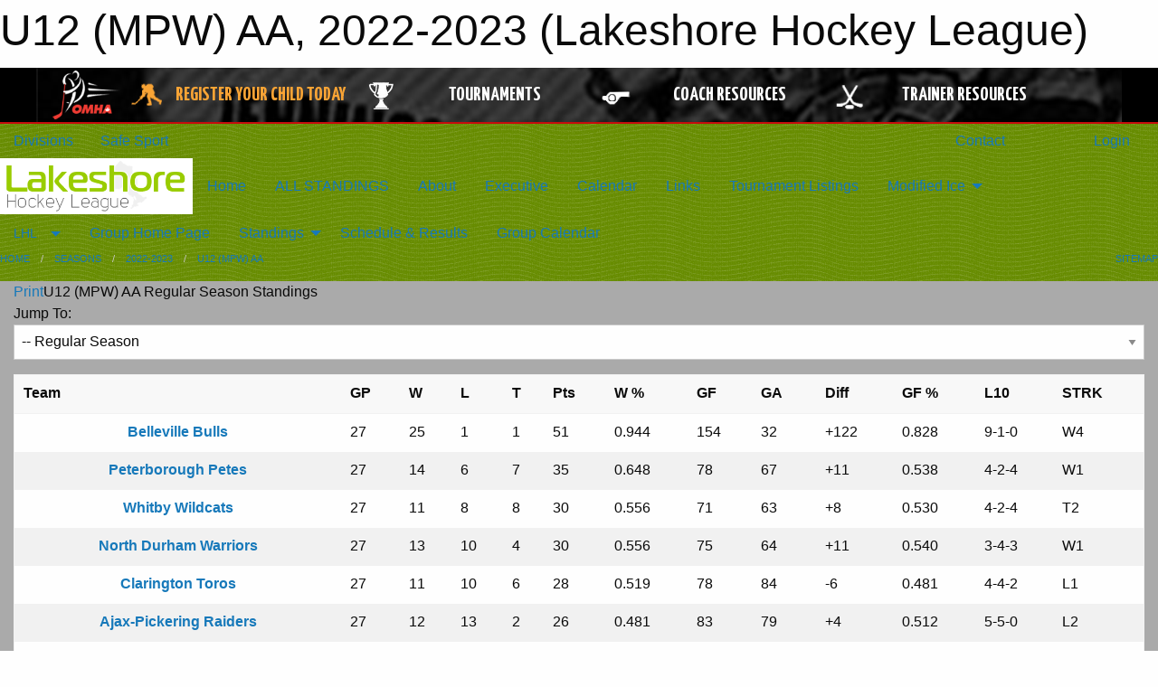

--- FILE ---
content_type: text/html; charset=utf-8
request_url: https://lakeshorehockeyleague.net/Rounds/25504/2022-2023_U12_MPW_AA_Regular_Season/
body_size: 10951
content:


<!DOCTYPE html>

<html class="no-js" lang="en">
<head><meta charset="utf-8" /><meta http-equiv="x-ua-compatible" content="ie=edge" /><meta name="viewport" content="width=device-width, initial-scale=1.0" /><link rel="preconnect" href="https://cdnjs.cloudflare.com" /><link rel="dns-prefetch" href="https://cdnjs.cloudflare.com" /><link rel="preconnect" href="https://fonts.gstatic.com" /><link rel="dns-prefetch" href="https://fonts.gstatic.com" /><title>
	2022-2023 > U12 (MPW) AA (Lakeshore Hockey League)
</title><link rel="stylesheet" href="https://fonts.googleapis.com/css2?family=Oswald&amp;family=Roboto&amp;family=Passion+One:wght@700&amp;display=swap" />

    <!-- Compressed CSS -->
    <link rel="stylesheet" href="https://cdnjs.cloudflare.com/ajax/libs/foundation/6.7.5/css/foundation.min.css" /><link rel="stylesheet" href="https://cdnjs.cloudflare.com/ajax/libs/motion-ui/2.0.3/motion-ui.css" />

    <!--load all styles -->
    
  <meta name="keywords" content="MBLeagueWeb,Sports,Website,Minor,Premium,Scheduling" /><meta name="description" content="lakeshorehockeyleague.net powered by MBLeagueWeb" />


<link rel="stylesheet" href="/assets/responsive/css/networks/omha.min.css">
<link href='//fonts.googleapis.com/css?family=Yanone+Kaffeesatz:700|Open+Sans:800italic' rel='stylesheet' type='text/css'>

<style type="text/css" media="print">
    #omha_banner {
        display: none;
    }
</style>

<style type="text/css">
 body { --D-color-rgb-primary: 103,140,0; --D-color-rgb-secondary: 221,221,221; --D-color-rgb-secondary-contrast: 0,0,0; --D-color-rgb-link: 103,140,0; --D-color-rgb-link-hover: 221,221,221; --D-color-rgb-content-link: 103,140,0; --D-color-rgb-content-link-hover: 221,221,221 }  body { --D-fonts-main: 'Roboto', sans-serif }  body { --D-fonts-headings: 'Oswald', sans-serif }  body { --D-fonts-bold: 'Passion One', cursive }  body { --D-wrapper-max-width: 1200px } @media screen and (min-width: 64em) {  .sitecontainer { background-image: url('/domains/lakeshorehockeyleague.net/bg_page.png'); background-position: center top } }  .sitecontainer { background-color: rgba(103,140,0,1.0); }  .sitecontainer main .wrapper { background-color: rgba(170,170,170,1.0); }  .bottom-drawer .content { background-color: rgba(170,170,170,1.0); } .cMain_ctl14-row-menu.row-menu.org-menu, .cMain_ctl14-row-menu.row-menu.org-menu .row-menu-reveal { --color-bg-rgb-row: 255,255,255; --color-text-rgb-row: 103,140,0; --opacity-bg-row: 1.0; }
</style>
<link href="/Domains/lakeshorehockeyleague.net/favicon.ico" rel="shortcut icon" /><link href="/assets/responsive/css/public.min.css?v=2025.07.27" type="text/css" rel="stylesheet" media="screen" /><link href="/Utils/Styles.aspx?Mode=Responsive&amp;Version=2024.04.15.20.00.00" type="text/css" rel="stylesheet" media="screen" /><script>var clicky_site_ids = clicky_site_ids || []; clicky_site_ids.push(100760923); var clicky_custom = {};</script>
<script async src="//static.getclicky.com/js"></script>
<script async src="//static.getclicky.com/inc/javascript/video/youtube.js"></script>

<script type='text/javascript'>
  var googletag = googletag || {};
  googletag.cmd = googletag.cmd || [];
  (function() {
    var gads = document.createElement('script'); gads.async = true; gads.type = 'text/javascript'; gads.src = 'https://www.googletagservices.com/tag/js/gpt.js';
    var node = document.getElementsByTagName('script')[0];
    node.parentNode.insertBefore(gads, node);
   })();
</script>


<script type='text/javascript'>
googletag.cmd.push(function() {
var mapping = googletag.sizeMapping()
.addSize([800,200], [728,90])
.addSize([300,200], [320,50])
.build();
googletag.defineSlot('/173749664/TheOneDB_Standings_TopBottom_Leaderboard', [[320, 50], [970, 90], [728, 90]], 'div-gpt-ad-1415233259892-0').addService(googletag.pubads()).defineSizeMapping(mapping);
googletag.defineSlot('/173749664/TheOneDB_Standings_Bottom_Leaderboard', [[320, 50], [970, 90], [728, 90]], 'div-gpt-ad-1415913903219-0').addService(googletag.pubads()).defineSizeMapping(mapping);
googletag.pubads().enableSingleRequest();
googletag.pubads().collapseEmptyDivs();
googletag.enableServices();
});
</script>

</head>
<body>
    
    
  <h1 class="hidden">U12 (MPW) AA, 2022-2023 (Lakeshore Hockey League)</h1>

    <form method="post" action="/Rounds/25504/2022-2023_U12_MPW_AA_Regular_Season/" id="frmMain">
<div class="aspNetHidden">
<input type="hidden" name="tlrk_ssm_TSSM" id="tlrk_ssm_TSSM" value="" />
<input type="hidden" name="tlrk_sm_TSM" id="tlrk_sm_TSM" value="" />
<input type="hidden" name="__EVENTTARGET" id="__EVENTTARGET" value="" />
<input type="hidden" name="__EVENTARGUMENT" id="__EVENTARGUMENT" value="" />
<input type="hidden" name="__VIEWSTATE" id="__VIEWSTATE" value="pK/kJbDthY12Ozeah8rfbGdTWu0rUyFhvBEnKRjjQxdL3IR1+KJ1K2/ux/gmUtwANhkE8RK58wzjzbKJhPovDBRTdEvcoLa2CWz2bWMB/jlAQYUjBHGodSUzL6ECLCDj63gC/YlExLucLd/VlNl0JrhgwI6H6Zk9MLa1XOtMyRBN3XzjEWE6VfcdrCBTLT43sftjHbeBDWcSsu4i2MkzRd+tk6dEo2d+et0hOCIErG+DGpbpTYe1/ARXK/7jL9aRMrrbaB7G1Bc+HMQjKdkVybn66JrJW9qUHI4AlNELUrmo9qdIjqHbWNBPbaUOMDzim55sNPwbI/5ddh0tyxQuoSuRg+hq2wb3ujUXFrvHLe3Om8uDsykAxANfCUtW8xAJlWQV8ZR8fDi56z9uMNHI3QWIL4WccPF9KLb+LUZNgJ+ifTuIitYhTgBn2SzH8ExoBMzsC/ZF6HYh7DddM2CY8BGrZjbQzD02TTVa06iuk+RrT7BidtVDcTG2SyNsG8+rzimMk86qivv/14dseNM6BxNj2DFr3C2JG2urS+E88oLHypWsLHJo8IXxrxx6xLwF" />
</div>

<script type="text/javascript">
//<![CDATA[
var theForm = document.forms['frmMain'];
if (!theForm) {
    theForm = document.frmMain;
}
function __doPostBack(eventTarget, eventArgument) {
    if (!theForm.onsubmit || (theForm.onsubmit() != false)) {
        theForm.__EVENTTARGET.value = eventTarget;
        theForm.__EVENTARGUMENT.value = eventArgument;
        theForm.submit();
    }
}
//]]>
</script>


<script src="/WebResource.axd?d=pynGkmcFUV13He1Qd6_TZPGIGgBiRrycpJCeXwfQACmyqfeT7TcIKWzr2kRq6dtv8VFxja8pzx6t9wNChWdiLg2&amp;t=638901397900000000" type="text/javascript"></script>


<script src="https://ajax.aspnetcdn.com/ajax/4.5.2/1/MicrosoftAjax.js" type="text/javascript"></script>
<script src="https://ajax.aspnetcdn.com/ajax/4.5.2/1/MicrosoftAjaxWebForms.js" type="text/javascript"></script>
<script src="/assets/core/js/web/web.min.js?v=2025.07.27" type="text/javascript"></script>
<script src="https://d2i2wahzwrm1n5.cloudfront.net/ajaxz/2025.2.609/Common/Core.js" type="text/javascript"></script>
<script src="https://d2i2wahzwrm1n5.cloudfront.net/ajaxz/2025.2.609/Ajax/Ajax.js" type="text/javascript"></script>
<div class="aspNetHidden">

	<input type="hidden" name="__VIEWSTATEGENERATOR" id="__VIEWSTATEGENERATOR" value="CA0B0334" />
	<input type="hidden" name="__EVENTVALIDATION" id="__EVENTVALIDATION" value="pzX9IIuJr5vkdXTWVz3jWzVG4CVOrXea4RSaVTNhKl2y80UUQdKTqWFF4D6QNnhLx4AL0nSkVI+82YOHfanbImMY3n/kE+Zh/5sQLFzG9gAYwrI0GDlKmOgZdxn7sXE6" />
</div>
        <script type="text/javascript">
//<![CDATA[
Sys.WebForms.PageRequestManager._initialize('ctl00$tlrk_sm', 'frmMain', ['tctl00$tlrk_ramSU','tlrk_ramSU'], [], [], 90, 'ctl00');
//]]>
</script>

        <!-- 2025.2.609.462 --><div id="tlrk_ramSU">
	<span id="tlrk_ram" style="display:none;"></span>
</div>
        




<div id="omha_banner" style="position:relative; z-index: 1000;">
    <div class="grid-container">
        <div class="grid-x align-middle">
            <div class="cell shrink">
                <a href="http://www.omha.net/" target="_blank" title="Link to OMHA Website" rel="noopener">
                    <img src="//mbswcdn.com/img/omha/network_omha_logo.png" class="omha-logo" alt="OMHA Logo" />
                </a>
            </div>
            <div class="cell auto text-center hide-for-large">
                <button class="dropdown button hollow secondary" style="margin: 0;" type="button" data-open="omha_network_modal">OMHA Digital Network</button>
            </div>
            <div class="cell auto show-for-large">
                <div class="grid-x align-middle align-justify omha-links">
                    <div class="cell auto omha-hover omha-link text-center"><a class="" href="/Register/" target="" rel="noopener" title="Register Your Child Today"><div class="grid-x align-middle"><div class="cell shrink icon"><img src="https://omhaoffice.com/public/images/common/pages/NetworkBanner/hockey_player_yellow.png" alt="Icon for Register Your Child Today" /></div><div class="cell auto text-center"><span style="color: #F9A435;">Register Your Child Today</span></div></div></a></div><div class="cell auto omha-hover omha-link text-center"><a class="" href="https://www.omha.net/findatournament?utm_source=OMHA_Network&utm_medium=rss&utm_campaign=Tournaments" target="_blank" rel="noopener" title="Tournaments"><div class="grid-x align-middle"><div class="cell shrink icon"><img src="https://omhaoffice.com/public/images/common/pages/NetworkBanner/network_tournaments.png" alt="Icon for Tournaments" /></div><div class="cell auto text-center">Tournaments</div></div></a></div><div class="cell auto omha-hover omha-link text-center"><a class="" href="https://www.omha.net/coach?utm_source=OMHA_Network&utm_medium=rss&utm_campaign=Coaches" target="_blank" rel="noopener" title="Coach Resources"><div class="grid-x align-middle"><div class="cell shrink icon"><img src="https://omhaoffice.com/public/images/common/pages/NetworkBanner/network_coach_resources.png" alt="Icon for Coach Resources" /></div><div class="cell auto text-center">Coach Resources</div></div></a></div><div class="cell auto omha-hover omha-link text-center"><a class="" href="https://www.omha.net/trainer?utm_source=OMHA_Network&utm_medium=rss&utm_campaign=Trainers" target="_blank" rel="noopener" title="Trainer Resources"><div class="grid-x align-middle"><div class="cell shrink icon"><img src="https://omhaoffice.com/public/images/common/pages/NetworkBanner/network_clinics.png" alt="Icon for Trainer Resources" /></div><div class="cell auto text-center">Trainer Resources</div></div></a></div>
                </div>
            </div>
            <div class="cell shrink">
                <div class="grid-x small-up-4 large-up-2 text-center social-icons">
                    <div class="cell shrink"><a href="https://www.facebook.com/OntarioMinorHockey" target="_blank" rel="noopener"><i class="fab fa-facebook-square" title="OMHA Facebook Page"></i></a></div>
                    <div class="cell shrink"><a href="https://x.com/HometownHockey" target="_blank" rel="noopener"><i class="fab fa-square-x-twitter" title="OMHA X Account"></i></a></div>
                    <div class="cell shrink"><a href="https://www.youtube.com/user/OntarioMinorHockey" target="_blank" rel="noopener"><i class="fab fa-youtube-square" title="OMHA YouTube Channel"></i></a></div>
                    <div class="cell shrink"><a href="https://instagram.com/ontariominorhockey" target="_blank" rel="noopener"><i class="fab fa-instagram-square" title="OMHA Instagram Page"></i></a></div>
                </div>
            </div>
        </div>
    </div>
    <div class="large reveal" id="omha_network_modal" data-reveal data-v-offset="0">
        <h3 class="h3">
            <img src="//mbswcdn.com/img/omha/network_omha_logo.png" class="omha-logo" alt="OMHA Logo" />
            OMHA Digital Network
        </h3>
        <div class="stacked-for-small button-group hollow secondary expanded"><a class=" button modal-link" href="/Register/" target="" rel="noopener" title="Register Your Child Today"><img src="https://omhaoffice.com/public/images/common/pages/NetworkBanner/hockey_player_yellow.png" alt="Icon for Register Your Child Today" /><span style="color: #F9A435;">Register Your Child Today</span></a><a class=" button modal-link" href="https://www.omha.net/findatournament?utm_source=OMHA_Network&utm_medium=rss&utm_campaign=Tournaments" target="_blank" rel="noopener" title="Tournaments"><img src="https://omhaoffice.com/public/images/common/pages/NetworkBanner/network_tournaments.png" alt="Icon for Tournaments" />Tournaments</a><a class=" button modal-link" href="https://www.omha.net/coach?utm_source=OMHA_Network&utm_medium=rss&utm_campaign=Coaches" target="_blank" rel="noopener" title="Coach Resources"><img src="https://omhaoffice.com/public/images/common/pages/NetworkBanner/network_coach_resources.png" alt="Icon for Coach Resources" />Coach Resources</a><a class=" button modal-link" href="https://www.omha.net/trainer?utm_source=OMHA_Network&utm_medium=rss&utm_campaign=Trainers" target="_blank" rel="noopener" title="Trainer Resources"><img src="https://omhaoffice.com/public/images/common/pages/NetworkBanner/network_clinics.png" alt="Icon for Trainer Resources" />Trainer Resources</a></div>
        <button class="close-button" data-close aria-label="Close modal" type="button">
            <span aria-hidden="true">&times;</span>
        </button>
    </div>
</div>





        
  <div class="sitecontainer"><div id="row4" class="row-outer  not-editable"><div class="row-inner"><div id="wid5"><div class="outer-top-bar"><div class="wrapper row-top-bar"><div class="grid-x grid-padding-x align-middle"><div class="cell shrink show-for-small-only"><div class="cell small-6" data-responsive-toggle="top_bar_links" data-hide-for="medium"><button title="Toggle Top Bar Links" class="menu-icon" type="button" data-toggle></button></div></div><div class="cell shrink"><a href="/Seasons/Current/">Divisions</a></div><div class="cell shrink"><a href="/SafeSport/">Safe Sport</a></div><div class="cell auto show-for-medium"><ul class="menu align-right"><li><a href="/Contact/"><i class="fas fa-address-book" title="Contacts"></i>&nbsp;Contact</a></li><li><a href="/Search/"><i class="fas fa-search" title="Search"></i><span class="hide-for-medium">&nbsp;Search</span></a></li></ul></div><div class="cell auto medium-shrink text-right"><ul class="dropdown menu align-right" data-dropdown-menu><li><a href="/Account/Login/?ReturnUrl=%2fRounds%2f25504%2f2022-2023_U12_MPW_AA_Regular_Season%2f" rel="nofollow"><i class="fas fa-sign-in-alt"></i>&nbsp;Login</a></li></ul></div></div><div id="top_bar_links" class="hide-for-medium" style="display:none;"><ul class="vertical menu"><li><a href="/Contact/"><i class="fas fa-address-book" title="Contacts"></i>&nbsp;Contact</a></li><li><a href="/Search/"><i class="fas fa-search" title="Search"></i><span class="hide-for-medium">&nbsp;Search</span></a></li></ul></div></div></div>
</div></div></div><header id="header" class="hide-for-print"><div id="row10" class="row-outer  not-editable"><div class="row-inner wrapper"><div id="wid11">
</div></div></div><div id="row6" class="row-outer  not-editable"><div class="row-inner wrapper"><div id="wid8">
        <div class="cMain_ctl14-row-menu row-menu org-menu">
            
            <div class="grid-x align-middle">
                
                <div class="cell hide-for-small-only hide-for-medium-only large-2">
                    
                        <a href="/"><img src="/domains/lakeshorehockeyleague.net/logo.gif" class="contained-image" alt="Main Logo" /></a>
                    
                </div>
                
                <nav class="cell auto">
                    <div class="title-bar" data-responsive-toggle="cMain_ctl14_menu" data-hide-for="large">
                        <div class="title-bar-left">
                            
                            <div class="grid-x align-middle">
                                <div class="cell small-3">
                                    
                                        <a href="/"><img src="/domains/lakeshorehockeyleague.net/logo.gif" class="contained-image" alt="Main Logo" /></a>
                                    
                                </div>
                                <div class="cell auto">
                                    <ul class="horizontal menu">
                                        
                                        <li><a href="/Seasons/Current/">Divisions</a></li>
                                        
                                    </ul>
                                </div>
                            </div>
                            
                        </div>
                        <div class="title-bar-right">
                            <div class="title-bar-title" data-toggle="cMain_ctl14_menu">Organization Menu&nbsp;<i class="fas fa-bars"></i></div>
                        </div>
                    </div>
                    <ul id="cMain_ctl14_menu" style="display: none;" class="vertical large-horizontal menu " data-responsive-menu="drilldown large-dropdown" data-back-button='<li class="js-drilldown-back"><a class="sh-menu-back"></a></li>'>
                        <li class="hover-nonfunction"><a href="/">Home</a></li><li class="hover-nonfunction"><a href="https://lakeshorehockeyleague.net/standings">ALL STANDINGS</a></li><li class="hover-nonfunction"><a href="/Pages/1002/About/">About</a></li><li class="hover-nonfunction"><a href="/Staff/1003/">Executive</a></li><li class="hover-nonfunction"><a href="/Calendar/">Calendar</a></li><li class="hover-nonfunction"><a href="/Links/">Links</a></li><li class="hover-nonfunction"><a href="/Tournament-Listings/">Tournament Listings</a></li><li class="hover-nonfunction"><a>Modified Ice</a><ul class="menu vertical nested"><li class="hover-nonfunction"><a href="/Pages/1771/Blank_Participant_Form/">Blank Participant Form</a></li><li class="hover-nonfunction"><a href="/Forms/1041/Modified_Ice_Participant_Form/"><i class="fab fa-wpforms"></i> Participant Submission Form</a></li></ul></li>
                    </ul>
                </nav>
            </div>
            
        </div>
        </div><div id="wid7">
</div><div id="wid9">
<div class="cMain_ctl20-row-menu row-menu">
    <div class="grid-x align-middle">
        
        <div class="cell shrink show-for-large">
            <button class="dropdown button clear" style="margin: 0;" type="button" data-toggle="cMain_ctl20_league_dropdown">LHL</button>
        </div>
        
        <nav class="cell auto">
            <div class="title-bar" data-responsive-toggle="cMain_ctl20_menu" data-hide-for="large">
                <div class="title-bar-left flex-child-shrink">
                    <div class="grid-x align-middle">
                        
                        <div class="cell shrink">
                            <button class="dropdown button clear" style="margin: 0;" type="button" data-open="cMain_ctl20_league_modal">LHL</button>
                        </div>
                        
                    </div>
                </div>
                <div class="title-bar-right flex-child-grow">
                    <div class="grid-x align-middle">
                        <div class="cell auto"></div>
                        
                        <div class="cell shrink">
                            <div class="title-bar-title" data-toggle="cMain_ctl20_menu">U12 (MPW) AA Menu&nbsp;<i class="fas fa-bars"></i></div>
                        </div>
                    </div>
                </div>
            </div>
            <ul id="cMain_ctl20_menu" style="display: none;" class="vertical large-horizontal menu " data-responsive-menu="drilldown large-dropdown" data-back-button='<li class="js-drilldown-back"><a class="sh-menu-back"></a></li>'>
                <li><a href="/Groups/1231/">Group Home Page</a></li><li><a>Standings</a><ul class="menu vertical nested"><li><a href="/Rounds/25504/2022-2023_U12_(MPW)_AA_Regular_Season/">Regular Season</a></li><li><a href="/Rounds/25505/2022-2023_U12_(MPW)_AA_Lakeshore_OMHA_Playdowns/">Lakeshore/OMHA Playdowns</a></li><li><a href="/Groups/1231/Standings/">All Standings</a></li></ul></li><li><a href="/Groups/1231/Schedule/">Schedule & Results</a></li><li><a href="/Groups/1231/Calendar/">Group Calendar</a></li>
            </ul>
        </nav>
        
    </div>
    
    <div class="dropdown-pane" id="cMain_ctl20_league_dropdown" data-dropdown data-close-on-click="true" style="width: 600px;">
        <div class="grid-x grid-padding-x grid-padding-y">
            <div class="cell medium-5">
                <ul class="menu vertical">
                    <li><a href="/Leagues/1000/">League Home Page</a></li><li><a href="/Leagues/1000/Articles/">League News</a></li><li><a href="/Leagues/1000/Schedule/">Schedule & Results</a></li><li><a href="/Leagues/1000/Calendar/">League Calendar</a></li>
                </ul>
            </div>
            <div class="cell medium-7">
            
                <h5 class="h5">Group Websites</h5>
                <hr />
                <div class="grid-x text-center small-up-2 site-list">
                    
                    <div class="cell"><a href="/Groups/1327/">U8</a></div>
                    
                    <div class="cell"><a href="/Groups/1326/">U9</a></div>
                    
                    <div class="cell"><a href="/Groups/1328/">U9 Select</a></div>
                    
                    <div class="cell"><a href="/Groups/1305/">U10 AA</a></div>
                    
                    <div class="cell"><a href="/Groups/1306/">U10 A</a></div>
                    
                    <div class="cell"><a href="/Groups/1307/">U11 AA</a></div>
                    
                    <div class="cell"><a href="/Groups/1308/">U11 A</a></div>
                    
                    <div class="cell"><a href="/Groups/1329/">U11 Select</a></div>
                    
                    <div class="cell"><a href="/Groups/1309/">U12 AA</a></div>
                    
                    <div class="cell"><a href="/Groups/1310/">U12 A</a></div>
                    
                    <div class="cell"><a href="/Groups/1311/">U13 AA</a></div>
                    
                    <div class="cell"><a href="/Groups/1312/">U13 A</a></div>
                    
                    <div class="cell"><a href="/Groups/1323/">U13 B</a></div>
                    
                    <div class="cell"><a href="/Groups/1330/">U13 Select</a></div>
                    
                    <div class="cell"><a href="/Groups/1313/">U14 AA</a></div>
                    
                    <div class="cell"><a href="/Groups/1314/">U14 A</a></div>
                    
                    <div class="cell"><a href="/Groups/1324/">U14 BB</a></div>
                    
                    <div class="cell"><a href="/Groups/1315/">U15 AA</a></div>
                    
                    <div class="cell"><a href="/Groups/1316/">U15 A</a></div>
                    
                    <div class="cell"><a href="/Groups/1322/">U15 BB</a></div>
                    
                    <div class="cell"><a href="/Groups/1331/">U15 Select</a></div>
                    
                    <div class="cell"><a href="/Groups/1317/">U16 AA</a></div>
                    
                    <div class="cell"><a href="/Groups/1318/">U16 A</a></div>
                    
                    <div class="cell"><a href="/Groups/1319/">U16 BB</a></div>
                    
                    <div class="cell"><a href="/Groups/1320/">U18 AA</a></div>
                    
                    <div class="cell"><a href="/Groups/1321/">U18 A</a></div>
                    
                    <div class="cell"><a href="/Groups/1325/">U18 BB</a></div>
                    
                    <div class="cell"><a href="/Groups/1332/">U18 Select</a></div>
                    
                </div>
            
            </div>
        </div>
    </div>
    <div class="large reveal cMain_ctl20-row-menu-reveal row-menu-reveal" id="cMain_ctl20_league_modal" data-reveal>
        <h3 class="h3">Lakeshore Hockey League</h3>
        <hr />
        <div class="grid-x grid-padding-x grid-padding-y">
            <div class="cell medium-5">
                <ul class="menu vertical">
                    <li><a href="/Leagues/1000/">League Home Page</a></li><li><a href="/Leagues/1000/Articles/">League News</a></li><li><a href="/Leagues/1000/Schedule/">Schedule & Results</a></li><li><a href="/Leagues/1000/Calendar/">League Calendar</a></li>
                </ul>
            </div>
            <div class="cell medium-7">
            
                <h5 class="h5">Group Websites</h5>
                <hr />
                <div class="grid-x text-center small-up-2 site-list">
                    
                    <div class="cell"><a href="/Groups/1327/">U8</a></div>
                    
                    <div class="cell"><a href="/Groups/1326/">U9</a></div>
                    
                    <div class="cell"><a href="/Groups/1328/">U9 Select</a></div>
                    
                    <div class="cell"><a href="/Groups/1305/">U10 AA</a></div>
                    
                    <div class="cell"><a href="/Groups/1306/">U10 A</a></div>
                    
                    <div class="cell"><a href="/Groups/1307/">U11 AA</a></div>
                    
                    <div class="cell"><a href="/Groups/1308/">U11 A</a></div>
                    
                    <div class="cell"><a href="/Groups/1329/">U11 Select</a></div>
                    
                    <div class="cell"><a href="/Groups/1309/">U12 AA</a></div>
                    
                    <div class="cell"><a href="/Groups/1310/">U12 A</a></div>
                    
                    <div class="cell"><a href="/Groups/1311/">U13 AA</a></div>
                    
                    <div class="cell"><a href="/Groups/1312/">U13 A</a></div>
                    
                    <div class="cell"><a href="/Groups/1323/">U13 B</a></div>
                    
                    <div class="cell"><a href="/Groups/1330/">U13 Select</a></div>
                    
                    <div class="cell"><a href="/Groups/1313/">U14 AA</a></div>
                    
                    <div class="cell"><a href="/Groups/1314/">U14 A</a></div>
                    
                    <div class="cell"><a href="/Groups/1324/">U14 BB</a></div>
                    
                    <div class="cell"><a href="/Groups/1315/">U15 AA</a></div>
                    
                    <div class="cell"><a href="/Groups/1316/">U15 A</a></div>
                    
                    <div class="cell"><a href="/Groups/1322/">U15 BB</a></div>
                    
                    <div class="cell"><a href="/Groups/1331/">U15 Select</a></div>
                    
                    <div class="cell"><a href="/Groups/1317/">U16 AA</a></div>
                    
                    <div class="cell"><a href="/Groups/1318/">U16 A</a></div>
                    
                    <div class="cell"><a href="/Groups/1319/">U16 BB</a></div>
                    
                    <div class="cell"><a href="/Groups/1320/">U18 AA</a></div>
                    
                    <div class="cell"><a href="/Groups/1321/">U18 A</a></div>
                    
                    <div class="cell"><a href="/Groups/1325/">U18 BB</a></div>
                    
                    <div class="cell"><a href="/Groups/1332/">U18 Select</a></div>
                    
                </div>
            
            </div>
        </div>
        <button class="close-button" data-close aria-label="Close modal" type="button">
            <span aria-hidden="true">&times;</span>
        </button>
    </div>
    
</div>
</div></div></div><div id="row12" class="row-outer  not-editable"><div class="row-inner wrapper"><div id="wid13">
<div class="cMain_ctl25-row-breadcrumb row-breadcrumb">
    <div class="grid-x"><div class="cell auto"><nav aria-label="You are here:" role="navigation"><ul class="breadcrumbs"><li><a href="/" title="Main Home Page">Home</a></li><li><a href="/Seasons/" title="List of Seasons">Seasons</a></li><li><a href="/Seasons/1225/" title="Season details for 2022-2023">2022-2023</a></li><li><a href="/Groups/1231/" title="Group Home Page">U12 (MPW) AA</a></li></ul></nav></div><div class="cell shrink"><ul class="breadcrumbs"><li><a href="/Sitemap/" title="Go to the sitemap page for this website"><i class="fas fa-sitemap"></i><span class="show-for-large">&nbsp;Sitemap</span></a></li></ul></div></div>
</div>
</div></div></div></header><main id="main"><div class="wrapper"><div id="row19" class="row-outer"><div class="row-inner"><div id="wid20">
<div class="cMain_ctl32-outer">
    
<!-- TheOneDB_Standings_TopBottom_Leaderboard -->
<div class="noPrint"><div id='div-gpt-ad-1415233259892-0' class='adunit'>
<script type='text/javascript'>
googletag.cmd.push(function() { googletag.display('div-gpt-ad-1415233259892-0'); });
</script>
</div></div>


</div>
</div></div></div><div id="row14" class="row-outer  not-editable"><div class="row-inner"><div id="wid15"></div></div></div><div id="row23" class="row-outer"><div class="row-inner"><div id="wid24"></div></div></div><div id="row1" class="row-outer"><div class="row-inner"><div class="grid-x grid-padding-x"><div id="row1col2" class="cell small-12 medium-12 large-12 "><div id="wid3">
<div class="cMain_ctl49-outer widget">
    <div class="mod"><div class="clipper"><div class="modTitle"><a class="print noPrint" onclick="javascript:window.print();"><span>Print</span></a><span>U12 (MPW) AA Regular Season Standings</span></div></div><div class="modBody"><div class="M rightjust spaced noPrint">Jump To: <select onchange="if(this.options[this.selectedIndex].value != '') { window.location.href=this.options[this.selectedIndex].value; }"><option value="/Seasons/1225/Standings/">All 2022-2023 Regular Season</option><option value="">--------------------</option><option value="/Groups/1247/Standings/">All U9MD Standings</option><option value="/Rounds/25484/2022-2023_U9MD_Full_Ice_Regular_Season/">-- Full Ice Regular Season</option><option value="/Groups/1226/Standings/">All U10 (MA) AA Standings</option><option value="/Rounds/25489/2022-2023_U10_(MA)_AA_Regular_Season/">-- Regular Season</option><option value="/Rounds/25490/2022-2023_U10_(MA)_AA_Lakeshore_OMHA_Playdowns/">-- Lakeshore/OMHA Playdowns</option><option value="/Groups/1227/Standings/">All U10 (MA) A Standings</option><option value="/Rounds/25491/2022-2023_U10_(MA)_A_Regular_Season/">-- Regular Season</option><option value="/Rounds/25492/2022-2023_U10_(MA)_A_Lakeshore_OMHA_Playdowns/">-- Lakeshore/OMHA Playdowns</option><option value="/Groups/1228/Standings/">All U11 (ATOM) AA Standings</option><option value="/Rounds/25496/2022-2023_U11_(ATOM)_AA_Regular_Season/">-- Regular Season</option><option value="/Rounds/25497/2022-2023_U11_(ATOM)_AA_Lakeshore_OMHA_Playdowns/">-- Lakeshore/OMHA Playdowns</option><option value="/Groups/1229/Standings/">All U11 (ATOM) A Standings</option><option value="/Rounds/25498/2022-2023_U11_(ATOM)_A_Regular_Season/">-- Regular Season</option><option value="/Rounds/25499/2022-2023_U11_(ATOM)_A_Lakeshore_OMHA_Playdowns/">-- Lakeshore/OMHA Playdowns</option><option value="/Groups/1230/Standings/">All U11 (ATOM) BB Standings</option><option value="/Groups/1231/Standings/">All U12 (MPW) AA Standings</option><option value="" selected="selected">-- Regular Season</option><option value="/Rounds/25505/2022-2023_U12_(MPW)_AA_Lakeshore_OMHA_Playdowns/">-- Lakeshore/OMHA Playdowns</option><option value="/Groups/1232/Standings/">All U12 (MPW) A Standings</option><option value="/Rounds/25506/2022-2023_U12_(MPW)_A_Regular_Season/">-- Regular Season</option><option value="/Rounds/25507/2022-2023_U12_(MPW)_A_Lakeshore_OMHA_Playdowns/">-- Lakeshore/OMHA Playdowns</option><option value="/Groups/1233/Standings/">All U12 (MPW) BB Standings</option><option value="/Groups/1234/Standings/">All U13 (PW) AA Standings</option><option value="/Rounds/25510/2022-2023_U13_(PW)_AA_Regular_Season/">-- Regular Season</option><option value="/Rounds/25511/2022-2023_U13_(PW)_AA_Lakeshore_OMHA_Playdowns/">-- Lakeshore/OMHA Playdowns</option><option value="/Groups/1235/Standings/">All U13 (PW) A Standings</option><option value="/Rounds/25512/2022-2023_U13_(PW)_A_Regular_Season/">-- Regular Season</option><option value="/Rounds/25513/2022-2023_U13_(PW)_A_Lakeshore_OMHA_Playdowns/">-- Lakeshore/OMHA Playdowns</option><option value="/Groups/1236/Standings/">All U13 (PW) BB Standings</option><option value="/Rounds/25515/2022-2023_U13_(PW)_BB_Lakeshore_OMHA_Playdowns/">-- Lakeshore/OMHA Playdowns</option><option value="/Groups/1237/Standings/">All U14 (MB) AA Standings</option><option value="/Rounds/25516/2022-2023_U14_(MB)_AA_Regular_Season/">-- Regular Season</option><option value="/Rounds/25517/2022-2023_U14_(MB)_AA_Lakeshore_OMHA_Playdowns/">-- Lakeshore/OMHA Playdowns</option><option value="/Groups/1238/Standings/">All U14 (MB) A Standings</option><option value="/Rounds/25518/2022-2023_U14_(MB)_A_Regular_Season/">-- Regular Season</option><option value="/Rounds/25519/2022-2023_U14_(MB)_A_Lakeshore_OMHA_Playdowns/">-- Lakeshore/OMHA Playdowns</option><option value="/Groups/1239/Standings/">All U14 (MB) BB Standings</option><option value="/Rounds/25520/2022-2023_U14_(MB)_BB_Regular_Season/">-- Regular Season</option><option value="/Rounds/25521/2022-2023_U14_(MB)_BB_Lakeshore_OMHA_Playdowns_/">-- Lakeshore/OMHA Playdowns </option><option value="/Groups/1240/Standings/">All U15 (Bantam) AA Standings</option><option value="/Rounds/25522/2022-2023_U15_(Bantam)_AA_Regular_Season/">-- Regular Season</option><option value="/Rounds/25523/2022-2023_U15_(Bantam)_AA_Lakeshore_OMHA_Playdowns/">-- Lakeshore/OMHA Playdowns</option><option value="/Groups/1241/Standings/">All U15 (Bantam) A Standings</option><option value="/Rounds/25524/2022-2023_U15_(Bantam)_A_Regular_Season/">-- Regular Season</option><option value="/Rounds/25525/2022-2023_U15_(Bantam)_A_Lakeshore_OMHA_Playdowns/">-- Lakeshore/OMHA Playdowns</option><option value="/Groups/1242/Standings/">All U15 (Bantam) BB Standings</option><option value="/Rounds/25527/2022-2023_U15_(Bantam)_BB_Lakeshore_OMHA_Playdowns/">-- Lakeshore/OMHA Playdowns</option><option value="/Groups/1243/Standings/">All U16 (MM) AA Standings</option><option value="/Rounds/25528/2022-2023_U16_(MM)_AA_Regular_Season/">-- Regular Season</option><option value="/Rounds/25529/2022-2023_U16_(MM)_AA_Lakeshore_OMHA_Playdowns/">-- Lakeshore/OMHA Playdowns</option><option value="/Groups/1244/Standings/">All U16 (MM) A Standings</option><option value="/Rounds/25530/2022-2023_U16_(MM)_A_Regular_Season/">-- Regular Season</option><option value="/Rounds/25531/2022-2023_U16_(MM)_A_Lakeshore_OMHA_Playdowns/">-- Lakeshore/OMHA Playdowns</option><option value="/Groups/1245/Standings/">All U18 (Midget) AA Standings</option><option value="/Rounds/25534/2022-2023_U18_(Midget)_AA_Regular_Season/">-- Regular Season</option><option value="/Rounds/25535/2022-2023_U18_(Midget)_AA_Lakeshore_OMHA_Playdowns/">-- Lakeshore/OMHA Playdowns</option><option value="/Groups/1246/Standings/">All U18 (Midget) A Standings</option><option value="/Rounds/25536/2022-2023_U18_(Midget)_A_Regular_Season/">-- Regular Season</option><option value="/Rounds/25537/2022-2023_U18_(Midget)_A_Lakeshore_OMHA_Playdowns/">-- Lakeshore/OMHA Playdowns</option><option value="">--------------------</option><option value="/Seasons/1304/Standings/">All 2025-2026 Regular Season</option><option value="/Seasons/1279/Standings/">All 2024-2025 Regular Season</option><option value="/Seasons/1248/Standings/">All 2023-2024 Regular Season</option><option value="/Seasons/1196/Standings/">All 2021-2022 Regular Season</option><option value="/Seasons/1169/Standings/">All 2019-2020 Regular Season</option><option value="/Seasons/1141/Standings/">All 2018-2019 Regular Season</option><option value="/Seasons/1114/Standings/">All 2017-2018 Regular Season</option><option value="/Seasons/1082/Standings/">All 2016-2017 Regular Season</option><option value="/Seasons/1054/Standings/">All 2015-2016 Regular Season</option><option value="/Seasons/1027/Standings/">All 2014-2015 Regular Season</option><option value="/Seasons/1005/Standings/">All 2013-2014 Regular Season</option></select></div><div class="table-sticky"><table class="standings"><thead><tr><th scope="col" class="team">Team</th><th scope="col">GP</th><th scope="col">W</th><th scope="col">L</th><th scope="col">T</th><th scope="col">Pts</th><th scope="col">W %</th><th scope="col">GF</th><th scope="col">GA</th><th scope="col">Diff</th><th scope="col">GF %</th><th scope="col">L10</th><th scope="col">STRK</th></tr></thead><tbody><tr class="assn-100222"><th class="team withlogo"><div class="teamandlogo"><span style="background-image: url('//mbswcdn.com/img/theonedb/associations/100222.png');" /></span><a href="https://bellevilleminorhockey.ca/Teams/2002/Schedule/" target="_blank">Belleville Bulls</a></div></th><td>27</td><td>25</td><td>1</td><td>1</td><td class="bold">51</td><td>0.944</td><td>154</td><td>32</td><td class="diff-pos">+122</td><td>0.828</td><td>9-1-0</td><td>W4</td></tr><tr class="assn-100225"><th class="team withlogo"><div class="teamandlogo"><span style="background-image: url('//mbswcdn.com/img/theonedb/associations/100225.png');" /></span><a href="https://peterboroughhockey.com/Teams/3141/Schedule/" target="_blank">Peterborough Petes</a></div></th><td>27</td><td>14</td><td>6</td><td>7</td><td class="bold">35</td><td>0.648</td><td>78</td><td>67</td><td class="diff-pos">+11</td><td>0.538</td><td>4-2-4</td><td>W1</td></tr><tr class="assn-100227"><th class="team withlogo"><div class="teamandlogo"><span style="background-image: url('//mbswcdn.com/img/theonedb/associations/100227.png');" /></span><a href="https://whitbyhockey.com/Teams/4326/Schedule/" target="_blank">Whitby Wildcats</a></div></th><td>27</td><td>11</td><td>8</td><td>8</td><td class="bold">30</td><td>0.556</td><td>71</td><td>63</td><td class="diff-pos">+8</td><td>0.530</td><td>4-2-4</td><td>T2</td></tr><tr class="assn-100556"><th class="team withlogo"><div class="teamandlogo"><span style="background-image: url('//mbswcdn.com/img/theonedb/associations/100556.png');" /></span><a href="https://northdurhamhockey.ca/Teams/1859/Schedule/" target="_blank">North Durham Warriors</a></div></th><td>27</td><td>13</td><td>10</td><td>4</td><td class="bold">30</td><td>0.556</td><td>75</td><td>64</td><td class="diff-pos">+11</td><td>0.540</td><td>3-4-3</td><td>W1</td></tr><tr class="assn-100221"><th class="team withlogo"><div class="teamandlogo"><span style="background-image: url('//mbswcdn.com/img/theonedb/associations/100221.png');" /></span><a href="https://claringtontoros.com/Teams/1263/Schedule/" target="_blank">Clarington Toros</a></div></th><td>27</td><td>11</td><td>10</td><td>6</td><td class="bold">28</td><td>0.519</td><td>78</td><td>84</td><td class="diff-neg">-6</td><td>0.481</td><td>4-4-2</td><td>L1</td></tr><tr class="assn-100815"><th class="team withlogo"><div class="teamandlogo"><span style="background-image: url('//mbswcdn.com/img/theonedb/associations/100815.png');" /></span><a href="https://ajaxpickeringminorhockey.com/Teams/1129/Schedule/" target="_blank">Ajax-Pickering Raiders</a></div></th><td>27</td><td>12</td><td>13</td><td>2</td><td class="bold">26</td><td>0.481</td><td>83</td><td>79</td><td class="diff-pos">+4</td><td>0.512</td><td>5-5-0</td><td>L2</td></tr><tr class="assn-100435"><th class="team withlogo"><div class="teamandlogo"><span style="background-image: url('//mbswcdn.com/img/theonedb/associations/100435.png');" /></span><a href="https://northumberlandminorhockey.com/Teams/2949/Schedule/" target="_blank">Northumberland Nighthawks</a></div></th><td>27</td><td>11</td><td>12</td><td>4</td><td class="bold">26</td><td>0.481</td><td>73</td><td>79</td><td class="diff-neg">-6</td><td>0.480</td><td>6-3-1</td><td>W3</td></tr><tr class="assn-100226"><th class="team withlogo"><div class="teamandlogo"><span style="background-image: url('//mbswcdn.com/img/theonedb/associations/100226.png');" /></span><a href="https://oshawahockey.com/Teams/2108/Schedule/" target="_blank">Oshawa Generals</a></div></th><td>27</td><td>9</td><td>13</td><td>5</td><td class="bold">23</td><td>0.426</td><td>76</td><td>88</td><td class="diff-neg">-12</td><td>0.463</td><td>2-5-3</td><td>T2</td></tr><tr class="assn-100231"><th class="team withlogo"><div class="teamandlogo"><span style="background-image: url('//mbswcdn.com/img/theonedb/associations/100231.png');" /></span><a href="https://quintewestminorhockey.com/Teams/1932/Schedule/" target="_blank">Quinte West Hawks</a></div></th><td>27</td><td>5</td><td>16</td><td>6</td><td class="bold">16</td><td>0.296</td><td>57</td><td>102</td><td class="diff-neg">-45</td><td>0.358</td><td>1-7-2</td><td>L1</td></tr><tr class="assn-100223"><th class="team withlogo"><div class="teamandlogo"><span style="background-image: url('//mbswcdn.com/img/theonedb/associations/100223.png');" /></span><a href="https://kamha.ca/Teams/2325/Schedule/" target="_blank">Kingston Canadians</a></div></th><td>27</td><td>1</td><td>23</td><td>3</td><td class="bold">5</td><td>0.093</td><td>30</td><td>117</td><td class="diff-neg">-87</td><td>0.204</td><td>0-9-1</td><td>L2</td></tr></tbody></table></div><div class="spacer"></div><div class="heading-4-wrapper"><div class="heading-4"><span class="pre"></span><span class="text">Recent Games</span><span class="suf"></span></div></div><div class="cal-items team"><div class="day-details always-show selected has-items" id="day-Feb-12-2023"><div class="h6 text-center">Sun, Feb 12</div><div class="event-list-item   hover-function"><div class="content hover-function-links"><div class="hover-overlay grid-x align-middle text-center"><div class="cell small-3"></div><div class="cell small-6"><a class="flex-child-shrink text-center " href="/Groups/1231/Games/1824571/">Game Details</a></div><div class="cell small-3"><a class="remote" href="https://www.theonedb.com/Venues/FindForGame/1824571" rel="noopener" target="_blank">Venue Info</a></div></div><div class="grid-x align-middle"><div class="cell small-2 text-center"><div class="time-primary">12:30 PM</div></div><div class="cell small-2 text-center"><div class="tag-list"><div class="tag ">Regular Season</div></div></div><div class="cell small-6"><div class="subject-owner neutral">Belleville Bulls</div><div class="subject-text neutral">@ Peterborough Petes<span class="game_no">U12AA-107</span></div><div class="location remote">Kinsmen (Mr Lube)</div></div><div class="cell small-2 text-center"><div class="related-info"><div class="game_score">3-1</div><div class="game_result"></div></div></div></div></div></div><div class="event-list-item   hover-function"><div class="content hover-function-links"><div class="hover-overlay grid-x align-middle text-center"><div class="cell small-3"></div><div class="cell small-6"><a class="flex-child-shrink text-center " href="/Groups/1231/Games/1824597/">Game Details</a></div><div class="cell small-3"><a class="remote" href="https://www.theonedb.com/Venues/FindForGame/1824597" rel="noopener" target="_blank">Venue Info</a></div></div><div class="grid-x align-middle"><div class="cell small-2 text-center"><div class="time-primary">2:45 PM</div></div><div class="cell small-2 text-center"><div class="tag-list"><div class="tag ">Regular Season</div></div></div><div class="cell small-6"><div class="subject-owner neutral">Quinte West Hawks</div><div class="subject-text neutral">@ Whitby Wildcats<span class="game_no">U12AA-134</span></div><div class="location remote">IPSC (4)</div></div><div class="cell small-2 text-center"><div class="related-info"><div class="game_score">1-1</div><div class="game_result"></div></div></div></div></div></div><div class="event-list-item   hover-function"><div class="content hover-function-links"><div class="hover-overlay grid-x align-middle text-center"><div class="cell small-3"></div><div class="cell small-6"><a class="flex-child-shrink text-center " href="/Groups/1231/Games/1824549/">Game Details</a></div><div class="cell small-3"><a class="remote" href="https://www.theonedb.com/Venues/FindForGame/1824549" rel="noopener" target="_blank">Venue Info</a></div></div><div class="grid-x align-middle"><div class="cell small-2 text-center"><div class="time-primary">5:00 PM</div></div><div class="cell small-2 text-center"><div class="tag-list"><div class="tag ">Regular Season</div></div></div><div class="cell small-6"><div class="subject-owner neutral">Oshawa Generals</div><div class="subject-text neutral">@ North Durham Warriors<span class="game_no">U12AA-068</span></div><div class="location remote">Scugog (1)</div></div><div class="cell small-2 text-center"><div class="related-info"><div class="game_score">3-3</div><div class="game_result"></div></div></div></div></div></div></div><div class="day-details always-show selected has-items" id="day-Feb-14-2023"><div class="h6 text-center">Tue, Feb 14</div><div class="event-list-item   hover-function"><div class="content hover-function-links"><div class="hover-overlay grid-x align-middle text-center"><div class="cell small-3"></div><div class="cell small-6"><a class="flex-child-shrink text-center " href="/Groups/1231/Games/1824552/">Game Details</a></div><div class="cell small-3"><a class="remote" href="https://www.theonedb.com/Venues/FindForGame/1824552" rel="noopener" target="_blank">Venue Info</a></div></div><div class="grid-x align-middle"><div class="cell small-2 text-center"><div class="time-primary">6:45 PM</div></div><div class="cell small-2 text-center"><div class="tag-list"><div class="tag ">Regular Season</div></div></div><div class="cell small-6"><div class="subject-owner neutral">Whitby Wildcats</div><div class="subject-text neutral">@ North Durham Warriors<span class="game_no">U12AA-066</span></div><div class="location remote">Uxbridge (2)</div></div><div class="cell small-2 text-center"><div class="related-info"><div class="game_score">2-2</div><div class="game_result"></div></div></div></div></div></div></div><div class="day-details always-show selected has-items" id="day-Feb-15-2023"><div class="h6 text-center">Wed, Feb 15</div><div class="event-list-item   hover-function"><div class="content hover-function-links"><div class="hover-overlay grid-x align-middle text-center"><div class="cell small-3"></div><div class="cell small-6"><a class="flex-child-shrink text-center " href="/Groups/1231/Games/1824638/">Game Details</a></div><div class="cell small-3"><a class="remote" href="https://www.theonedb.com/Venues/FindForGame/1824638" rel="noopener" target="_blank">Venue Info</a></div></div><div class="grid-x align-middle"><div class="cell small-2 text-center"><div class="time-primary">7:00 PM</div></div><div class="cell small-2 text-center"><div class="tag-list"><div class="tag ">Regular Season</div></div></div><div class="cell small-6"><div class="subject-owner neutral">Peterborough Petes</div><div class="subject-text neutral">@ Oshawa Generals<span class="game_no">U12AA-090</span></div><div class="location remote">Delpark Homes (1)</div></div><div class="cell small-2 text-center"><div class="related-info"><div class="game_score">4-4</div><div class="game_result"></div></div></div></div></div></div></div><div class="day-details always-show selected has-items" id="day-Feb-17-2023"><div class="h6 text-center">Fri, Feb 17</div><div class="event-list-item   hover-function"><div class="content hover-function-links"><div class="hover-overlay grid-x align-middle text-center"><div class="cell small-3"></div><div class="cell small-6"><a class="flex-child-shrink text-center " href="/Groups/1231/Games/1824572/">Game Details</a></div><div class="cell small-3"><a class="remote" href="https://www.theonedb.com/Venues/FindForGame/1824572" rel="noopener" target="_blank">Venue Info</a></div></div><div class="grid-x align-middle"><div class="cell small-2 text-center"><div class="time-primary">7:15 PM</div></div><div class="cell small-2 text-center"><div class="tag-list"><div class="tag ">Regular Season</div></div></div><div class="cell small-6"><div class="subject-owner neutral">Ajax-Pickering Raiders</div><div class="subject-text neutral">@ Peterborough Petes<span class="game_no">U12AA-101</span></div><div class="location remote">Kinsmen (Caley's Crease)</div></div><div class="cell small-2 text-center"><div class="related-info"><div class="game_score">3-5</div><div class="game_result"></div></div></div></div></div></div></div><div class="day-details always-show selected has-items" id="day-Feb-18-2023"><div class="h6 text-center">Sat, Feb 18</div><div class="event-list-item   hover-function"><div class="content hover-function-links"><div class="hover-overlay grid-x align-middle text-center"><div class="cell small-3"></div><div class="cell small-6"><a class="flex-child-shrink text-center " href="/Groups/1231/Games/1824511/">Game Details</a></div><div class="cell small-3"><a class="remote" href="https://www.theonedb.com/Venues/FindForGame/1824511" rel="noopener" target="_blank">Venue Info</a></div></div><div class="grid-x align-middle"><div class="cell small-2 text-center"><div class="time-primary">5:45 PM</div></div><div class="cell small-2 text-center"><div class="tag-list"><div class="tag ">Regular Season</div></div></div><div class="cell small-6"><div class="subject-owner neutral">North Durham Warriors</div><div class="subject-text neutral">@ Belleville Bulls<span class="game_no">U12AA-021</span></div><div class="location remote">Quinte S & WC (Wally Dever)</div></div><div class="cell small-2 text-center"><div class="related-info"><div class="game_score">1-3</div><div class="game_result"></div></div></div></div></div></div><div class="event-list-item   hover-function"><div class="content hover-function-links"><div class="hover-overlay grid-x align-middle text-center"><div class="cell small-3"></div><div class="cell small-6"><a class="flex-child-shrink text-center " href="/Groups/1231/Games/1824539/">Game Details</a></div><div class="cell small-3"><a class="remote" href="https://www.theonedb.com/Venues/FindForGame/1824539" rel="noopener" target="_blank">Venue Info</a></div></div><div class="grid-x align-middle"><div class="cell small-2 text-center"><div class="time-primary">6:00 PM</div></div><div class="cell small-2 text-center"><div class="tag-list"><div class="tag ">Regular Season</div></div></div><div class="cell small-6"><div class="subject-owner neutral">Northumberland Nighthawks</div><div class="subject-text neutral">@ Kingston Canadians<span class="game_no">U12AA-046</span></div><div class="location remote">INVISTA (CUPE)</div></div><div class="cell small-2 text-center"><div class="related-info"><div class="game_score">6-0</div><div class="game_result"></div></div></div></div></div></div></div><div class="day-details always-show selected has-items" id="day-Feb-19-2023"><div class="h6 text-center">Sun, Feb 19</div><div class="event-list-item   hover-function"><div class="content hover-function-links"><div class="hover-overlay grid-x align-middle text-center"><div class="cell small-3"></div><div class="cell small-6"><a class="flex-child-shrink text-center " href="/Groups/1231/Games/1824515/">Game Details</a></div><div class="cell small-3"><a class="remote" href="https://www.theonedb.com/Venues/FindForGame/1824515" rel="noopener" target="_blank">Venue Info</a></div></div><div class="grid-x align-middle"><div class="cell small-2 text-center"><div class="time-primary">2:15 PM</div></div><div class="cell small-2 text-center"><div class="tag-list"><div class="tag ">Regular Season</div></div></div><div class="cell small-6"><div class="subject-owner neutral">Quinte West Hawks</div><div class="subject-text neutral">@ Belleville Bulls<span class="game_no">U12AA-024</span></div><div class="location remote">Quinte S & WC (FDC)</div></div><div class="cell small-2 text-center"><div class="related-info"><div class="game_score">0-10</div><div class="game_result"></div></div></div></div></div></div><div class="event-list-item   hover-function"><div class="content hover-function-links"><div class="hover-overlay grid-x align-middle text-center"><div class="cell small-3"></div><div class="cell small-6"><a class="flex-child-shrink text-center " href="/Groups/1231/Games/1824623/">Game Details</a></div><div class="cell small-3"><a class="remote" href="https://www.theonedb.com/Venues/FindForGame/1824623" rel="noopener" target="_blank">Venue Info</a></div></div><div class="grid-x align-middle"><div class="cell small-2 text-center"><div class="time-primary">3:15 PM</div></div><div class="cell small-2 text-center"><div class="tag-list"><div class="tag ">Regular Season</div></div></div><div class="cell small-6"><div class="subject-owner neutral">North Durham Warriors</div><div class="subject-text neutral">@ Kingston Canadians<span class="game_no">U12AA-050</span></div><div class="location remote">Cataraqui (Cataraqui)</div></div><div class="cell small-2 text-center"><div class="related-info"><div class="game_score">4-1</div><div class="game_result"></div></div></div></div></div></div></div></div><div style="margin-top:50px;" class="M spaced"><a href="http://www.theonedb.com/Sports/100/Hockey/Custom?l=1039&y=1581&g=14575&edit=true" title="Create customized standings using TheOneDB" target="_blank">Create Custom Standings</a></div><div style="font-size: 11px; margin: 10px 0; padding: 5px; background: #eee; border: solid 1px #bbb;">Game Data Last Updated: Jan 18, 3:57 AM, Next Update: Jan 28, 3:57 AM</div></div></div>
</div>
</div></div></div></div></div><div id="row21" class="row-outer"><div class="row-inner"><div id="wid22">
<div class="cMain_ctl56-outer">
    
<!-- TheOneDB_Standings_Bottom_Leaderboard -->
<div class="noPrint"><div id='div-gpt-ad-1415913903219-0' class='adunit'>
<script type='text/javascript'>
googletag.cmd.push(function() { googletag.display('div-gpt-ad-1415913903219-0'); });
</script>
</div></div>


</div>
</div></div></div></div></main><footer id="footer" class="hide-for-print"><div id="row16" class="row-outer  not-editable"><div class="row-inner wrapper"><div id="wid17"></div><div id="wid18">

<div class="cMain_ctl66-outer">
    <div class="row-footer-terms">
        <div class="grid-x grid-padding-x grid-padding-y">
            <div class="cell">
                <ul class="menu align-center">
                    <li><a href="https://mail.mbsportsweb.ca/" rel="nofollow">Webmail</a></li>
                    <li id="cMain_ctl66_li_safesport"><a href="/SafeSport/">Safe Sport</a></li>
                    <li><a href="/Privacy-Policy/">Privacy Policy</a></li>
                    <li><a href="/Terms-Of-Use/">Terms of Use</a></li>
                    <li><a href="/Help/">Website Help</a></li>
                    <li><a href="/Sitemap/">Sitemap</a></li>
                    <li><a href="/Contact/">Contact</a></li>
                    <li><a href="/Subscribe/">Subscribe</a></li>
                </ul>
            </div>
        </div>
    </div>
</div>
</div></div></div></footer></div>
  
  
  

        
        
        <input type="hidden" name="ctl00$hfCmd" id="hfCmd" />
        <script type="text/javascript">
            //<![CDATA[
            function get_HFID() { return "hfCmd"; }
            function toggleBio(eLink, eBio) { if (document.getElementById(eBio).style.display == 'none') { document.getElementById(eLink).innerHTML = 'Hide Bio'; document.getElementById(eBio).style.display = 'block'; } else { document.getElementById(eLink).innerHTML = 'Show Bio'; document.getElementById(eBio).style.display = 'none'; } }
            function get_WinHeight() { var h = (typeof window.innerHeight != 'undefined' ? window.innerHeight : document.body.offsetHeight); return h; }
            function get_WinWidth() { var w = (typeof window.innerWidth != 'undefined' ? window.innerWidth : document.body.offsetWidth); return w; }
            function StopPropagation(e) { e.cancelBubble = true; if (e.stopPropagation) { e.stopPropagation(); } }
            function set_cmd(n) { var t = $get(get_HFID()); t.value = n, __doPostBack(get_HFID(), "") }
            function set_cookie(n, t, i) { var r = new Date; r.setDate(r.getDate() + i), document.cookie = n + "=" + escape(t) + ";expires=" + r.toUTCString() + ";path=/;SameSite=Strict"; }
            function get_cookie(n) { var t, i; if (document.cookie.length > 0) { t = document.cookie.indexOf(n + "="); if (t != -1) return t = t + n.length + 1, i = document.cookie.indexOf(";", t), i == -1 && (i = document.cookie.length), unescape(document.cookie.substring(t, i)) } return "" }
            function Track(goal_name) { if (typeof (clicky) != "undefined") { clicky.goal(goal_name); } }
                //]]>
        </script>
    

<script type="text/javascript">
//<![CDATA[
window.__TsmHiddenField = $get('tlrk_sm_TSM');Sys.Application.add_init(function() {
    $create(Telerik.Web.UI.RadAjaxManager, {"_updatePanels":"","ajaxSettings":[],"clientEvents":{OnRequestStart:"",OnResponseEnd:""},"defaultLoadingPanelID":"","enableAJAX":true,"enableHistory":false,"links":[],"styles":[],"uniqueID":"ctl00$tlrk_ram","updatePanelsRenderMode":0}, null, null, $get("tlrk_ram"));
});
//]]>
</script>
</form>

    <script src="https://cdnjs.cloudflare.com/ajax/libs/jquery/3.6.0/jquery.min.js"></script>
    <script src="https://cdnjs.cloudflare.com/ajax/libs/what-input/5.2.12/what-input.min.js"></script>
    <!-- Compressed JavaScript -->
    <script src="https://cdnjs.cloudflare.com/ajax/libs/foundation/6.7.5/js/foundation.min.js"></script>
    <!-- Slick Carousel Compressed JavaScript -->
    <script src="/assets/responsive/js/slick.min.js?v=2025.07.27"></script>

    <script>
        $(document).foundation();

        $(".sh-menu-back").each(function () {
            var backTxt = $(this).parent().closest(".is-drilldown-submenu-parent").find("> a").text();
            $(this).text(backTxt);
        });

        $(".hover-nonfunction").on("mouseenter", function () { $(this).addClass("hover"); });
        $(".hover-nonfunction").on("mouseleave", function () { $(this).removeClass("hover"); });
        $(".hover-function").on("mouseenter touchstart", function () { $(this).addClass("hover"); setTimeout(function () { $(".hover-function.hover .hover-function-links").css("pointer-events", "auto"); }, 100); });
        $(".hover-function").on("mouseleave touchmove", function () { $(".hover-function.hover .hover-function-links").css("pointer-events", "none"); $(this).removeClass("hover"); });

        function filteritems(containerid, item_css, css_to_show) {
            if (css_to_show == "") {
                $("#" + containerid + " ." + item_css).fadeIn();
            } else {
                $("#" + containerid + " ." + item_css).hide();
                $("#" + containerid + " ." + item_css + "." + css_to_show).fadeIn();
            }
        }

    </script>

    

    <script type="text/javascript">
 var alt_title = $("h1.hidden").html(); if(alt_title != "") { clicky_custom.title = alt_title; }
</script>


    

<script defer src="https://static.cloudflareinsights.com/beacon.min.js/vcd15cbe7772f49c399c6a5babf22c1241717689176015" integrity="sha512-ZpsOmlRQV6y907TI0dKBHq9Md29nnaEIPlkf84rnaERnq6zvWvPUqr2ft8M1aS28oN72PdrCzSjY4U6VaAw1EQ==" data-cf-beacon='{"version":"2024.11.0","token":"dbc1d6b9aec94cf491743f6bbfb51104","r":1,"server_timing":{"name":{"cfCacheStatus":true,"cfEdge":true,"cfExtPri":true,"cfL4":true,"cfOrigin":true,"cfSpeedBrain":true},"location_startswith":null}}' crossorigin="anonymous"></script>
</body>
</html>


--- FILE ---
content_type: text/html; charset=utf-8
request_url: https://www.google.com/recaptcha/api2/aframe
body_size: 268
content:
<!DOCTYPE HTML><html><head><meta http-equiv="content-type" content="text/html; charset=UTF-8"></head><body><script nonce="jx8QsJiOBqe5EgmqwWdeVw">/** Anti-fraud and anti-abuse applications only. See google.com/recaptcha */ try{var clients={'sodar':'https://pagead2.googlesyndication.com/pagead/sodar?'};window.addEventListener("message",function(a){try{if(a.source===window.parent){var b=JSON.parse(a.data);var c=clients[b['id']];if(c){var d=document.createElement('img');d.src=c+b['params']+'&rc='+(localStorage.getItem("rc::a")?sessionStorage.getItem("rc::b"):"");window.document.body.appendChild(d);sessionStorage.setItem("rc::e",parseInt(sessionStorage.getItem("rc::e")||0)+1);localStorage.setItem("rc::h",'1768736455469');}}}catch(b){}});window.parent.postMessage("_grecaptcha_ready", "*");}catch(b){}</script></body></html>